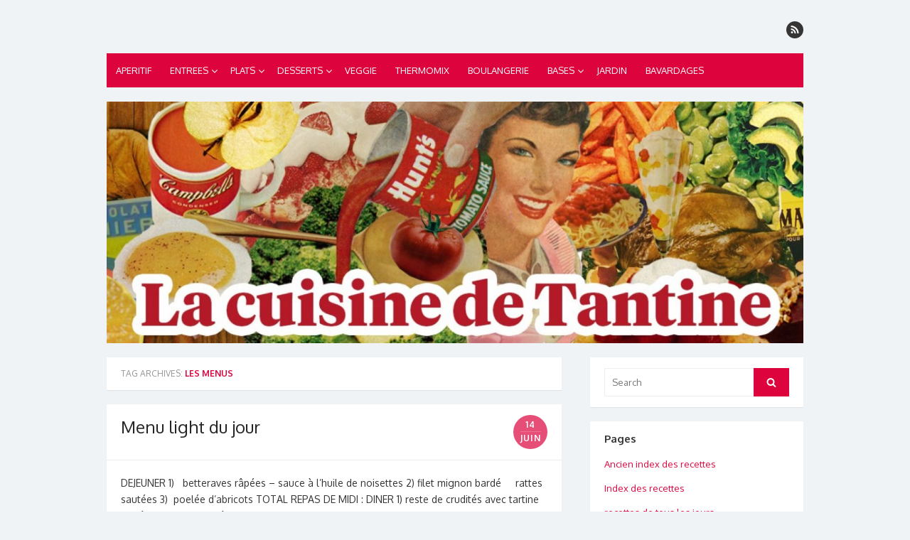

--- FILE ---
content_type: text/html; charset=UTF-8
request_url: http://cuisinedetantine.fr/tag/les-menus/
body_size: 11145
content:
<!DOCTYPE html>
<html lang="fr-FR">
<head>
	<meta charset="UTF-8">
	<meta name="viewport" content="width=device-width, initial-scale=1">
	<link rel="profile" href="http://gmpg.org/xfn/11">
		<title>LES MENUS &#8211; Cuisine de Tantine</title>
<meta name='robots' content='max-image-preview:large' />
<link rel='dns-prefetch' href='//secure.gravatar.com' />
<link rel='dns-prefetch' href='//fonts.googleapis.com' />
<link rel='dns-prefetch' href='//s.w.org' />
<link rel='dns-prefetch' href='//v0.wordpress.com' />
<link rel='dns-prefetch' href='//c0.wp.com' />
<link rel="alternate" type="application/rss+xml" title="Cuisine de Tantine &raquo; Flux" href="http://cuisinedetantine.fr/feed/" />
<link rel="alternate" type="application/rss+xml" title="Cuisine de Tantine &raquo; Flux des commentaires" href="http://cuisinedetantine.fr/comments/feed/" />
<link rel="alternate" type="application/rss+xml" title="Cuisine de Tantine &raquo; Flux de l’étiquette LES MENUS" href="http://cuisinedetantine.fr/tag/les-menus/feed/" />
		<!-- This site uses the Google Analytics by ExactMetrics plugin v8.2.4 - Using Analytics tracking - https://www.exactmetrics.com/ -->
		<!-- Note: ExactMetrics is not currently configured on this site. The site owner needs to authenticate with Google Analytics in the ExactMetrics settings panel. -->
					<!-- No tracking code set -->
				<!-- / Google Analytics by ExactMetrics -->
		<script type="text/javascript">
window._wpemojiSettings = {"baseUrl":"https:\/\/s.w.org\/images\/core\/emoji\/13.1.0\/72x72\/","ext":".png","svgUrl":"https:\/\/s.w.org\/images\/core\/emoji\/13.1.0\/svg\/","svgExt":".svg","source":{"concatemoji":"http:\/\/cuisinedetantine.fr\/wp-includes\/js\/wp-emoji-release.min.js?ver=5.9.12"}};
/*! This file is auto-generated */
!function(e,a,t){var n,r,o,i=a.createElement("canvas"),p=i.getContext&&i.getContext("2d");function s(e,t){var a=String.fromCharCode;p.clearRect(0,0,i.width,i.height),p.fillText(a.apply(this,e),0,0);e=i.toDataURL();return p.clearRect(0,0,i.width,i.height),p.fillText(a.apply(this,t),0,0),e===i.toDataURL()}function c(e){var t=a.createElement("script");t.src=e,t.defer=t.type="text/javascript",a.getElementsByTagName("head")[0].appendChild(t)}for(o=Array("flag","emoji"),t.supports={everything:!0,everythingExceptFlag:!0},r=0;r<o.length;r++)t.supports[o[r]]=function(e){if(!p||!p.fillText)return!1;switch(p.textBaseline="top",p.font="600 32px Arial",e){case"flag":return s([127987,65039,8205,9895,65039],[127987,65039,8203,9895,65039])?!1:!s([55356,56826,55356,56819],[55356,56826,8203,55356,56819])&&!s([55356,57332,56128,56423,56128,56418,56128,56421,56128,56430,56128,56423,56128,56447],[55356,57332,8203,56128,56423,8203,56128,56418,8203,56128,56421,8203,56128,56430,8203,56128,56423,8203,56128,56447]);case"emoji":return!s([10084,65039,8205,55357,56613],[10084,65039,8203,55357,56613])}return!1}(o[r]),t.supports.everything=t.supports.everything&&t.supports[o[r]],"flag"!==o[r]&&(t.supports.everythingExceptFlag=t.supports.everythingExceptFlag&&t.supports[o[r]]);t.supports.everythingExceptFlag=t.supports.everythingExceptFlag&&!t.supports.flag,t.DOMReady=!1,t.readyCallback=function(){t.DOMReady=!0},t.supports.everything||(n=function(){t.readyCallback()},a.addEventListener?(a.addEventListener("DOMContentLoaded",n,!1),e.addEventListener("load",n,!1)):(e.attachEvent("onload",n),a.attachEvent("onreadystatechange",function(){"complete"===a.readyState&&t.readyCallback()})),(n=t.source||{}).concatemoji?c(n.concatemoji):n.wpemoji&&n.twemoji&&(c(n.twemoji),c(n.wpemoji)))}(window,document,window._wpemojiSettings);
</script>
<style type="text/css">
img.wp-smiley,
img.emoji {
	display: inline !important;
	border: none !important;
	box-shadow: none !important;
	height: 1em !important;
	width: 1em !important;
	margin: 0 0.07em !important;
	vertical-align: -0.1em !important;
	background: none !important;
	padding: 0 !important;
}
</style>
	<link rel='stylesheet' id='wp-block-library-css'  href='https://c0.wp.com/c/5.9.12/wp-includes/css/dist/block-library/style.min.css' type='text/css' media='all' />
<style id='wp-block-library-inline-css' type='text/css'>
.has-text-align-justify{text-align:justify;}
</style>
<link rel='stylesheet' id='mediaelement-css'  href='https://c0.wp.com/c/5.9.12/wp-includes/js/mediaelement/mediaelementplayer-legacy.min.css' type='text/css' media='all' />
<link rel='stylesheet' id='wp-mediaelement-css'  href='https://c0.wp.com/c/5.9.12/wp-includes/js/mediaelement/wp-mediaelement.min.css' type='text/css' media='all' />
<style id='global-styles-inline-css' type='text/css'>
body{--wp--preset--color--black: #000000;--wp--preset--color--cyan-bluish-gray: #abb8c3;--wp--preset--color--white: #ffffff;--wp--preset--color--pale-pink: #f78da7;--wp--preset--color--vivid-red: #cf2e2e;--wp--preset--color--luminous-vivid-orange: #ff6900;--wp--preset--color--luminous-vivid-amber: #fcb900;--wp--preset--color--light-green-cyan: #7bdcb5;--wp--preset--color--vivid-green-cyan: #00d084;--wp--preset--color--pale-cyan-blue: #8ed1fc;--wp--preset--color--vivid-cyan-blue: #0693e3;--wp--preset--color--vivid-purple: #9b51e0;--wp--preset--color--dark-gray: #252525;--wp--preset--color--medium-gray: #353535;--wp--preset--color--light-gray: #959595;--wp--preset--color--accent: #dd043e;--wp--preset--gradient--vivid-cyan-blue-to-vivid-purple: linear-gradient(135deg,rgba(6,147,227,1) 0%,rgb(155,81,224) 100%);--wp--preset--gradient--light-green-cyan-to-vivid-green-cyan: linear-gradient(135deg,rgb(122,220,180) 0%,rgb(0,208,130) 100%);--wp--preset--gradient--luminous-vivid-amber-to-luminous-vivid-orange: linear-gradient(135deg,rgba(252,185,0,1) 0%,rgba(255,105,0,1) 100%);--wp--preset--gradient--luminous-vivid-orange-to-vivid-red: linear-gradient(135deg,rgba(255,105,0,1) 0%,rgb(207,46,46) 100%);--wp--preset--gradient--very-light-gray-to-cyan-bluish-gray: linear-gradient(135deg,rgb(238,238,238) 0%,rgb(169,184,195) 100%);--wp--preset--gradient--cool-to-warm-spectrum: linear-gradient(135deg,rgb(74,234,220) 0%,rgb(151,120,209) 20%,rgb(207,42,186) 40%,rgb(238,44,130) 60%,rgb(251,105,98) 80%,rgb(254,248,76) 100%);--wp--preset--gradient--blush-light-purple: linear-gradient(135deg,rgb(255,206,236) 0%,rgb(152,150,240) 100%);--wp--preset--gradient--blush-bordeaux: linear-gradient(135deg,rgb(254,205,165) 0%,rgb(254,45,45) 50%,rgb(107,0,62) 100%);--wp--preset--gradient--luminous-dusk: linear-gradient(135deg,rgb(255,203,112) 0%,rgb(199,81,192) 50%,rgb(65,88,208) 100%);--wp--preset--gradient--pale-ocean: linear-gradient(135deg,rgb(255,245,203) 0%,rgb(182,227,212) 50%,rgb(51,167,181) 100%);--wp--preset--gradient--electric-grass: linear-gradient(135deg,rgb(202,248,128) 0%,rgb(113,206,126) 100%);--wp--preset--gradient--midnight: linear-gradient(135deg,rgb(2,3,129) 0%,rgb(40,116,252) 100%);--wp--preset--duotone--dark-grayscale: url('#wp-duotone-dark-grayscale');--wp--preset--duotone--grayscale: url('#wp-duotone-grayscale');--wp--preset--duotone--purple-yellow: url('#wp-duotone-purple-yellow');--wp--preset--duotone--blue-red: url('#wp-duotone-blue-red');--wp--preset--duotone--midnight: url('#wp-duotone-midnight');--wp--preset--duotone--magenta-yellow: url('#wp-duotone-magenta-yellow');--wp--preset--duotone--purple-green: url('#wp-duotone-purple-green');--wp--preset--duotone--blue-orange: url('#wp-duotone-blue-orange');--wp--preset--font-size--small: 14px;--wp--preset--font-size--medium: 20px;--wp--preset--font-size--large: 24px;--wp--preset--font-size--x-large: 42px;--wp--preset--font-size--normal: 16px;--wp--preset--font-size--huge: 32px;}.has-black-color{color: var(--wp--preset--color--black) !important;}.has-cyan-bluish-gray-color{color: var(--wp--preset--color--cyan-bluish-gray) !important;}.has-white-color{color: var(--wp--preset--color--white) !important;}.has-pale-pink-color{color: var(--wp--preset--color--pale-pink) !important;}.has-vivid-red-color{color: var(--wp--preset--color--vivid-red) !important;}.has-luminous-vivid-orange-color{color: var(--wp--preset--color--luminous-vivid-orange) !important;}.has-luminous-vivid-amber-color{color: var(--wp--preset--color--luminous-vivid-amber) !important;}.has-light-green-cyan-color{color: var(--wp--preset--color--light-green-cyan) !important;}.has-vivid-green-cyan-color{color: var(--wp--preset--color--vivid-green-cyan) !important;}.has-pale-cyan-blue-color{color: var(--wp--preset--color--pale-cyan-blue) !important;}.has-vivid-cyan-blue-color{color: var(--wp--preset--color--vivid-cyan-blue) !important;}.has-vivid-purple-color{color: var(--wp--preset--color--vivid-purple) !important;}.has-black-background-color{background-color: var(--wp--preset--color--black) !important;}.has-cyan-bluish-gray-background-color{background-color: var(--wp--preset--color--cyan-bluish-gray) !important;}.has-white-background-color{background-color: var(--wp--preset--color--white) !important;}.has-pale-pink-background-color{background-color: var(--wp--preset--color--pale-pink) !important;}.has-vivid-red-background-color{background-color: var(--wp--preset--color--vivid-red) !important;}.has-luminous-vivid-orange-background-color{background-color: var(--wp--preset--color--luminous-vivid-orange) !important;}.has-luminous-vivid-amber-background-color{background-color: var(--wp--preset--color--luminous-vivid-amber) !important;}.has-light-green-cyan-background-color{background-color: var(--wp--preset--color--light-green-cyan) !important;}.has-vivid-green-cyan-background-color{background-color: var(--wp--preset--color--vivid-green-cyan) !important;}.has-pale-cyan-blue-background-color{background-color: var(--wp--preset--color--pale-cyan-blue) !important;}.has-vivid-cyan-blue-background-color{background-color: var(--wp--preset--color--vivid-cyan-blue) !important;}.has-vivid-purple-background-color{background-color: var(--wp--preset--color--vivid-purple) !important;}.has-black-border-color{border-color: var(--wp--preset--color--black) !important;}.has-cyan-bluish-gray-border-color{border-color: var(--wp--preset--color--cyan-bluish-gray) !important;}.has-white-border-color{border-color: var(--wp--preset--color--white) !important;}.has-pale-pink-border-color{border-color: var(--wp--preset--color--pale-pink) !important;}.has-vivid-red-border-color{border-color: var(--wp--preset--color--vivid-red) !important;}.has-luminous-vivid-orange-border-color{border-color: var(--wp--preset--color--luminous-vivid-orange) !important;}.has-luminous-vivid-amber-border-color{border-color: var(--wp--preset--color--luminous-vivid-amber) !important;}.has-light-green-cyan-border-color{border-color: var(--wp--preset--color--light-green-cyan) !important;}.has-vivid-green-cyan-border-color{border-color: var(--wp--preset--color--vivid-green-cyan) !important;}.has-pale-cyan-blue-border-color{border-color: var(--wp--preset--color--pale-cyan-blue) !important;}.has-vivid-cyan-blue-border-color{border-color: var(--wp--preset--color--vivid-cyan-blue) !important;}.has-vivid-purple-border-color{border-color: var(--wp--preset--color--vivid-purple) !important;}.has-vivid-cyan-blue-to-vivid-purple-gradient-background{background: var(--wp--preset--gradient--vivid-cyan-blue-to-vivid-purple) !important;}.has-light-green-cyan-to-vivid-green-cyan-gradient-background{background: var(--wp--preset--gradient--light-green-cyan-to-vivid-green-cyan) !important;}.has-luminous-vivid-amber-to-luminous-vivid-orange-gradient-background{background: var(--wp--preset--gradient--luminous-vivid-amber-to-luminous-vivid-orange) !important;}.has-luminous-vivid-orange-to-vivid-red-gradient-background{background: var(--wp--preset--gradient--luminous-vivid-orange-to-vivid-red) !important;}.has-very-light-gray-to-cyan-bluish-gray-gradient-background{background: var(--wp--preset--gradient--very-light-gray-to-cyan-bluish-gray) !important;}.has-cool-to-warm-spectrum-gradient-background{background: var(--wp--preset--gradient--cool-to-warm-spectrum) !important;}.has-blush-light-purple-gradient-background{background: var(--wp--preset--gradient--blush-light-purple) !important;}.has-blush-bordeaux-gradient-background{background: var(--wp--preset--gradient--blush-bordeaux) !important;}.has-luminous-dusk-gradient-background{background: var(--wp--preset--gradient--luminous-dusk) !important;}.has-pale-ocean-gradient-background{background: var(--wp--preset--gradient--pale-ocean) !important;}.has-electric-grass-gradient-background{background: var(--wp--preset--gradient--electric-grass) !important;}.has-midnight-gradient-background{background: var(--wp--preset--gradient--midnight) !important;}.has-small-font-size{font-size: var(--wp--preset--font-size--small) !important;}.has-medium-font-size{font-size: var(--wp--preset--font-size--medium) !important;}.has-large-font-size{font-size: var(--wp--preset--font-size--large) !important;}.has-x-large-font-size{font-size: var(--wp--preset--font-size--x-large) !important;}
</style>
<link rel='stylesheet' id='juiz_sps_styles-css'  href='http://cuisinedetantine.fr/wp-content/plugins/juiz-social-post-sharer/skins/4/style.min.css?ver=2.3.3' type='text/css' media='all' />
<link rel='stylesheet' id='juiz_sps_modal_styles-css'  href='http://cuisinedetantine.fr/wp-content/plugins/juiz-social-post-sharer/assets/css/juiz-social-post-sharer-modal.min.css?ver=2.3.3' type='text/css' media="print" onload="this.onload=null;this.media='all'" /><noscript><link rel="stylesheet" media="all" href="http://cuisinedetantine.fr/wp-content/plugins/juiz-social-post-sharer/assets/css/juiz-social-post-sharer-modal.min.css?ver=2.3.3"></noscript>
<link rel='stylesheet' id='toc-screen-css'  href='http://cuisinedetantine.fr/wp-content/plugins/table-of-contents-plus/screen.min.css?ver=2106' type='text/css' media='all' />
<link rel='stylesheet' id='thebox-fonts-css'  href='https://fonts.googleapis.com/css?family=Source+Sans+Pro%3A400%2C700%2C400italic%2C700italic%7COxygen%3A400%2C700%2C300&#038;subset=latin%2Clatin-ext&#038;display=fallback' type='text/css' media='all' />
<link rel='stylesheet' id='thebox-icons-css'  href='http://cuisinedetantine.fr/wp-content/themes/the-box/fonts/fa-icons.min.css?ver=1.7' type='text/css' media='all' />
<link rel='stylesheet' id='thebox-style-css'  href='http://cuisinedetantine.fr/wp-content/themes/the-box/style.css?ver=1.5.1' type='text/css' media='all' />
<style id='thebox-style-inline-css' type='text/css'>

		.main-navigation,
		button,
		input[type='button'],
		input[type='reset'],
		input[type='submit'],
		.pagination .nav-links .current,
		.pagination .nav-links .current:hover,
		.pagination .nav-links a:hover {
		background-color: #dd043e;
		}
		button:hover,
		input[type='button']:hover,
		input[type='reset']:hover,
		input[type='submit']:hover {
		background-color: rgba(221,4,62, 0.9);
		}
		.entry-time {
		background-color: rgba(221,4,62, 0.7);
		}
		.site-header .main-navigation ul ul a:hover,
		.site-header .main-navigation ul ul a:focus,
		.site-header .site-title a:hover,
		.page-title a:hover,
		.entry-title a:hover,
		.entry-meta a:hover,
		.entry-content a,
		.entry-summary a,
		.entry-footer a,
		.entry-footer .icon-font,
		.author-bio a,
		.comments-area a,
		.page-title span,
		.edit-link a,
		.more-link,
		.post-navigation a,
		#secondary a,
		#secondary .widget_recent_comments a.url {
		color: #dd043e;
		}
		.edit-link a {
		border-color: #dd043e;
		}
</style>
<link rel='stylesheet' id='jetpack_css-css'  href='https://c0.wp.com/p/jetpack/10.9.3/css/jetpack.css' type='text/css' media='all' />
<script type='text/javascript' src='https://c0.wp.com/c/5.9.12/wp-includes/js/jquery/jquery.min.js' id='jquery-core-js'></script>
<script type='text/javascript' src='https://c0.wp.com/c/5.9.12/wp-includes/js/jquery/jquery-migrate.min.js' id='jquery-migrate-js'></script>
<!--[if lt IE 9]>
<script type='text/javascript' src='http://cuisinedetantine.fr/wp-content/themes/the-box/js/html5.min.js?ver=3.7.3' id='html5-js'></script>
<![endif]-->
<link rel="https://api.w.org/" href="http://cuisinedetantine.fr/wp-json/" /><link rel="alternate" type="application/json" href="http://cuisinedetantine.fr/wp-json/wp/v2/tags/324" /><link rel="EditURI" type="application/rsd+xml" title="RSD" href="http://cuisinedetantine.fr/xmlrpc.php?rsd" />
<link rel="wlwmanifest" type="application/wlwmanifest+xml" href="http://cuisinedetantine.fr/wp-includes/wlwmanifest.xml" /> 
<meta name="generator" content="WordPress 5.9.12" />
<style data-context="foundation-flickity-css">/*! Flickity v2.0.2
http://flickity.metafizzy.co
---------------------------------------------- */.flickity-enabled{position:relative}.flickity-enabled:focus{outline:0}.flickity-viewport{overflow:hidden;position:relative;height:100%}.flickity-slider{position:absolute;width:100%;height:100%}.flickity-enabled.is-draggable{-webkit-tap-highlight-color:transparent;tap-highlight-color:transparent;-webkit-user-select:none;-moz-user-select:none;-ms-user-select:none;user-select:none}.flickity-enabled.is-draggable .flickity-viewport{cursor:move;cursor:-webkit-grab;cursor:grab}.flickity-enabled.is-draggable .flickity-viewport.is-pointer-down{cursor:-webkit-grabbing;cursor:grabbing}.flickity-prev-next-button{position:absolute;top:50%;width:44px;height:44px;border:none;border-radius:50%;background:#fff;background:hsla(0,0%,100%,.75);cursor:pointer;-webkit-transform:translateY(-50%);transform:translateY(-50%)}.flickity-prev-next-button:hover{background:#fff}.flickity-prev-next-button:focus{outline:0;box-shadow:0 0 0 5px #09f}.flickity-prev-next-button:active{opacity:.6}.flickity-prev-next-button.previous{left:10px}.flickity-prev-next-button.next{right:10px}.flickity-rtl .flickity-prev-next-button.previous{left:auto;right:10px}.flickity-rtl .flickity-prev-next-button.next{right:auto;left:10px}.flickity-prev-next-button:disabled{opacity:.3;cursor:auto}.flickity-prev-next-button svg{position:absolute;left:20%;top:20%;width:60%;height:60%}.flickity-prev-next-button .arrow{fill:#333}.flickity-page-dots{position:absolute;width:100%;bottom:-25px;padding:0;margin:0;list-style:none;text-align:center;line-height:1}.flickity-rtl .flickity-page-dots{direction:rtl}.flickity-page-dots .dot{display:inline-block;width:10px;height:10px;margin:0 8px;background:#333;border-radius:50%;opacity:.25;cursor:pointer}.flickity-page-dots .dot.is-selected{opacity:1}</style><style data-context="foundation-slideout-css">.slideout-menu{position:fixed;left:0;top:0;bottom:0;right:auto;z-index:0;width:256px;overflow-y:auto;-webkit-overflow-scrolling:touch;display:none}.slideout-menu.pushit-right{left:auto;right:0}.slideout-panel{position:relative;z-index:1;will-change:transform}.slideout-open,.slideout-open .slideout-panel,.slideout-open body{overflow:hidden}.slideout-open .slideout-menu{display:block}.pushit{display:none}</style><style type='text/css'>img#wpstats{display:none}</style>
	<style type="text/css">.recentcomments a{display:inline !important;padding:0 !important;margin:0 !important;}</style>	<style type="text/css" id="thebox-header-css">
			.site-header .site-title,
		.site-header .site-description {
			position: absolute;
			clip: rect(1px 1px 1px 1px); /* IE7 */
			clip: rect(1px, 1px, 1px, 1px);
		}
		</style>
	
<!-- Jetpack Open Graph Tags -->
<meta property="og:type" content="website" />
<meta property="og:title" content="LES MENUS &#8211; Cuisine de Tantine" />
<meta property="og:url" content="http://cuisinedetantine.fr/tag/les-menus/" />
<meta property="og:site_name" content="Cuisine de Tantine" />
<meta property="og:image" content="https://s0.wp.com/i/blank.jpg" />
<meta property="og:image:alt" content="" />
<meta property="og:locale" content="fr_FR" />

<!-- End Jetpack Open Graph Tags -->
<style>.ios7.web-app-mode.has-fixed header{ background-color: rgba(221,4,62,.88);}</style></head>

<body class="archive tag tag-les-menus tag-324 content-sidebar">

<svg xmlns="http://www.w3.org/2000/svg" viewBox="0 0 0 0" width="0" height="0" focusable="false" role="none" style="visibility: hidden; position: absolute; left: -9999px; overflow: hidden;" ><defs><filter id="wp-duotone-dark-grayscale"><feColorMatrix color-interpolation-filters="sRGB" type="matrix" values=" .299 .587 .114 0 0 .299 .587 .114 0 0 .299 .587 .114 0 0 .299 .587 .114 0 0 " /><feComponentTransfer color-interpolation-filters="sRGB" ><feFuncR type="table" tableValues="0 0.49803921568627" /><feFuncG type="table" tableValues="0 0.49803921568627" /><feFuncB type="table" tableValues="0 0.49803921568627" /><feFuncA type="table" tableValues="1 1" /></feComponentTransfer><feComposite in2="SourceGraphic" operator="in" /></filter></defs></svg><svg xmlns="http://www.w3.org/2000/svg" viewBox="0 0 0 0" width="0" height="0" focusable="false" role="none" style="visibility: hidden; position: absolute; left: -9999px; overflow: hidden;" ><defs><filter id="wp-duotone-grayscale"><feColorMatrix color-interpolation-filters="sRGB" type="matrix" values=" .299 .587 .114 0 0 .299 .587 .114 0 0 .299 .587 .114 0 0 .299 .587 .114 0 0 " /><feComponentTransfer color-interpolation-filters="sRGB" ><feFuncR type="table" tableValues="0 1" /><feFuncG type="table" tableValues="0 1" /><feFuncB type="table" tableValues="0 1" /><feFuncA type="table" tableValues="1 1" /></feComponentTransfer><feComposite in2="SourceGraphic" operator="in" /></filter></defs></svg><svg xmlns="http://www.w3.org/2000/svg" viewBox="0 0 0 0" width="0" height="0" focusable="false" role="none" style="visibility: hidden; position: absolute; left: -9999px; overflow: hidden;" ><defs><filter id="wp-duotone-purple-yellow"><feColorMatrix color-interpolation-filters="sRGB" type="matrix" values=" .299 .587 .114 0 0 .299 .587 .114 0 0 .299 .587 .114 0 0 .299 .587 .114 0 0 " /><feComponentTransfer color-interpolation-filters="sRGB" ><feFuncR type="table" tableValues="0.54901960784314 0.98823529411765" /><feFuncG type="table" tableValues="0 1" /><feFuncB type="table" tableValues="0.71764705882353 0.25490196078431" /><feFuncA type="table" tableValues="1 1" /></feComponentTransfer><feComposite in2="SourceGraphic" operator="in" /></filter></defs></svg><svg xmlns="http://www.w3.org/2000/svg" viewBox="0 0 0 0" width="0" height="0" focusable="false" role="none" style="visibility: hidden; position: absolute; left: -9999px; overflow: hidden;" ><defs><filter id="wp-duotone-blue-red"><feColorMatrix color-interpolation-filters="sRGB" type="matrix" values=" .299 .587 .114 0 0 .299 .587 .114 0 0 .299 .587 .114 0 0 .299 .587 .114 0 0 " /><feComponentTransfer color-interpolation-filters="sRGB" ><feFuncR type="table" tableValues="0 1" /><feFuncG type="table" tableValues="0 0.27843137254902" /><feFuncB type="table" tableValues="0.5921568627451 0.27843137254902" /><feFuncA type="table" tableValues="1 1" /></feComponentTransfer><feComposite in2="SourceGraphic" operator="in" /></filter></defs></svg><svg xmlns="http://www.w3.org/2000/svg" viewBox="0 0 0 0" width="0" height="0" focusable="false" role="none" style="visibility: hidden; position: absolute; left: -9999px; overflow: hidden;" ><defs><filter id="wp-duotone-midnight"><feColorMatrix color-interpolation-filters="sRGB" type="matrix" values=" .299 .587 .114 0 0 .299 .587 .114 0 0 .299 .587 .114 0 0 .299 .587 .114 0 0 " /><feComponentTransfer color-interpolation-filters="sRGB" ><feFuncR type="table" tableValues="0 0" /><feFuncG type="table" tableValues="0 0.64705882352941" /><feFuncB type="table" tableValues="0 1" /><feFuncA type="table" tableValues="1 1" /></feComponentTransfer><feComposite in2="SourceGraphic" operator="in" /></filter></defs></svg><svg xmlns="http://www.w3.org/2000/svg" viewBox="0 0 0 0" width="0" height="0" focusable="false" role="none" style="visibility: hidden; position: absolute; left: -9999px; overflow: hidden;" ><defs><filter id="wp-duotone-magenta-yellow"><feColorMatrix color-interpolation-filters="sRGB" type="matrix" values=" .299 .587 .114 0 0 .299 .587 .114 0 0 .299 .587 .114 0 0 .299 .587 .114 0 0 " /><feComponentTransfer color-interpolation-filters="sRGB" ><feFuncR type="table" tableValues="0.78039215686275 1" /><feFuncG type="table" tableValues="0 0.94901960784314" /><feFuncB type="table" tableValues="0.35294117647059 0.47058823529412" /><feFuncA type="table" tableValues="1 1" /></feComponentTransfer><feComposite in2="SourceGraphic" operator="in" /></filter></defs></svg><svg xmlns="http://www.w3.org/2000/svg" viewBox="0 0 0 0" width="0" height="0" focusable="false" role="none" style="visibility: hidden; position: absolute; left: -9999px; overflow: hidden;" ><defs><filter id="wp-duotone-purple-green"><feColorMatrix color-interpolation-filters="sRGB" type="matrix" values=" .299 .587 .114 0 0 .299 .587 .114 0 0 .299 .587 .114 0 0 .299 .587 .114 0 0 " /><feComponentTransfer color-interpolation-filters="sRGB" ><feFuncR type="table" tableValues="0.65098039215686 0.40392156862745" /><feFuncG type="table" tableValues="0 1" /><feFuncB type="table" tableValues="0.44705882352941 0.4" /><feFuncA type="table" tableValues="1 1" /></feComponentTransfer><feComposite in2="SourceGraphic" operator="in" /></filter></defs></svg><svg xmlns="http://www.w3.org/2000/svg" viewBox="0 0 0 0" width="0" height="0" focusable="false" role="none" style="visibility: hidden; position: absolute; left: -9999px; overflow: hidden;" ><defs><filter id="wp-duotone-blue-orange"><feColorMatrix color-interpolation-filters="sRGB" type="matrix" values=" .299 .587 .114 0 0 .299 .587 .114 0 0 .299 .587 .114 0 0 .299 .587 .114 0 0 " /><feComponentTransfer color-interpolation-filters="sRGB" ><feFuncR type="table" tableValues="0.098039215686275 1" /><feFuncG type="table" tableValues="0 0.66274509803922" /><feFuncB type="table" tableValues="0.84705882352941 0.41960784313725" /><feFuncA type="table" tableValues="1 1" /></feComponentTransfer><feComposite in2="SourceGraphic" operator="in" /></filter></defs></svg>
<div id="page">

	<a class="skip-link screen-reader-text" href="#main">Skip to content</a>
	<header id="masthead" class="site-header clearfix">

		<div class="site-brand clearfix">
			<div class="row">
				<div class="col-6">
											<p class="site-title"><a href="http://cuisinedetantine.fr/" rel="home">Cuisine de Tantine</a></p>
									</div>
				<div class="col-6">
					<nav id="social-navigation" class="social-navigation">
						<ul class="social-links">
	
	
	
	
	
	
	
	
	
	
	
	
	
			<li><a href="http://cuisinedetantine.fr/feed/" class="rss" title="rss" target="_blank"><span class="icon-rss"></span></a></li>
	
	</ul>					</nav>
				</div>
			</div>
		</div><!-- .site-brand -->

		<nav id="site-navigation" class="main-navigation" role="navigation">
			<button class="menu-toggle">
				<span class="screen-reader-text">open menu</span>
				<span class="button-toggle"></span>
			</button>
			<div class="menu-navigation-principale-container"><ul id="menu-navigation-principale" class="nav-menu"><li id="menu-item-5615" class="menu-item menu-item-type-taxonomy menu-item-object-category menu-item-5615"><a href="http://cuisinedetantine.fr/category/aperitif/">APERITIF</a></li>
<li id="menu-item-5620" class="menu-item menu-item-type-taxonomy menu-item-object-category menu-item-has-children menu-item-5620"><a href="http://cuisinedetantine.fr/category/entrees/">ENTREES</a>
<ul class="sub-menu">
	<li id="menu-item-5631" class="menu-item menu-item-type-taxonomy menu-item-object-category menu-item-5631"><a href="http://cuisinedetantine.fr/category/entrees/entreeschaudes/">ENTREES CHAUDES</a></li>
	<li id="menu-item-5632" class="menu-item menu-item-type-taxonomy menu-item-object-category menu-item-5632"><a href="http://cuisinedetantine.fr/category/entrees/entreesfroides/">ENTREES FROIDES</a></li>
	<li id="menu-item-5633" class="menu-item menu-item-type-taxonomy menu-item-object-category menu-item-5633"><a href="http://cuisinedetantine.fr/category/entrees/soupes/">SOUPES</a></li>
	<li id="menu-item-5634" class="menu-item menu-item-type-taxonomy menu-item-object-category menu-item-5634"><a href="http://cuisinedetantine.fr/category/entrees/tartessalees/">TARTES SALEES</a></li>
	<li id="menu-item-5630" class="menu-item menu-item-type-taxonomy menu-item-object-category menu-item-5630"><a href="http://cuisinedetantine.fr/category/entrees/cakespetitsfours/">CAKES ET PETITS FOURS</a></li>
</ul>
</li>
<li id="menu-item-5621" class="menu-item menu-item-type-taxonomy menu-item-object-category menu-item-has-children menu-item-5621"><a href="http://cuisinedetantine.fr/category/plats/">PLATS</a>
<ul class="sub-menu">
	<li id="menu-item-5641" class="menu-item menu-item-type-taxonomy menu-item-object-category menu-item-5641"><a href="http://cuisinedetantine.fr/category/plats/viandes/">VIANDES</a></li>
	<li id="menu-item-5640" class="menu-item menu-item-type-taxonomy menu-item-object-category menu-item-5640"><a href="http://cuisinedetantine.fr/category/plats/poissons/">PRODUITS DE LA MER</a></li>
	<li id="menu-item-5642" class="menu-item menu-item-type-taxonomy menu-item-object-category menu-item-5642"><a href="http://cuisinedetantine.fr/category/plats/complets/">PLATS COMPLETS</a></li>
</ul>
</li>
<li id="menu-item-5618" class="menu-item menu-item-type-taxonomy menu-item-object-category menu-item-has-children menu-item-5618"><a href="http://cuisinedetantine.fr/category/desserts/">DESSERTS</a>
<ul class="sub-menu">
	<li id="menu-item-5638" class="menu-item menu-item-type-taxonomy menu-item-object-category menu-item-5638"><a href="http://cuisinedetantine.fr/category/desserts/gateaux/">GATEAUX</a></li>
	<li id="menu-item-5639" class="menu-item menu-item-type-taxonomy menu-item-object-category menu-item-5639"><a href="http://cuisinedetantine.fr/category/desserts/tartessucrees/">TARTES SUCREES</a></li>
	<li id="menu-item-5637" class="menu-item menu-item-type-taxonomy menu-item-object-category menu-item-5637"><a href="http://cuisinedetantine.fr/category/desserts/cakessucres/">CAKES ET MUFFINS</a></li>
	<li id="menu-item-5619" class="menu-item menu-item-type-taxonomy menu-item-object-category menu-item-5619"><a href="http://cuisinedetantine.fr/category/desserts/entremets/">ENTREMETS</a></li>
</ul>
</li>
<li id="menu-item-5625" class="menu-item menu-item-type-taxonomy menu-item-object-category menu-item-5625"><a href="http://cuisinedetantine.fr/category/veggie/">VEGGIE</a></li>
<li id="menu-item-5624" class="menu-item menu-item-type-taxonomy menu-item-object-category menu-item-5624"><a href="http://cuisinedetantine.fr/category/thermomix/">THERMOMIX</a></li>
<li id="menu-item-5636" class="menu-item menu-item-type-taxonomy menu-item-object-category menu-item-5636"><a href="http://cuisinedetantine.fr/category/boulangerie/">BOULANGERIE</a></li>
<li id="menu-item-5616" class="menu-item menu-item-type-taxonomy menu-item-object-category menu-item-has-children menu-item-5616"><a href="http://cuisinedetantine.fr/category/bases/">BASES</a>
<ul class="sub-menu">
	<li id="menu-item-5628" class="menu-item menu-item-type-taxonomy menu-item-object-category menu-item-5628"><a href="http://cuisinedetantine.fr/category/bases/pates/">PATES</a></li>
	<li id="menu-item-5629" class="menu-item menu-item-type-taxonomy menu-item-object-category menu-item-5629"><a href="http://cuisinedetantine.fr/category/bases/sauces-bases/">SAUCES</a></li>
	<li id="menu-item-5626" class="menu-item menu-item-type-taxonomy menu-item-object-category menu-item-5626"><a href="http://cuisinedetantine.fr/category/bases/cuissons/">CUISSONS</a></li>
</ul>
</li>
<li id="menu-item-5596" class="menu-item menu-item-type-taxonomy menu-item-object-category menu-item-5596"><a href="http://cuisinedetantine.fr/category/jardin/">JARDIN</a></li>
<li id="menu-item-5617" class="menu-item menu-item-type-taxonomy menu-item-object-category menu-item-5617"><a href="http://cuisinedetantine.fr/category/bavardages/">BAVARDAGES</a></li>
</ul></div>		</nav><!-- .main-navigation -->

						<a class="header-image" href="http://cuisinedetantine.fr/" title="Cuisine de Tantine" rel="home">
					<img src="http://cuisinedetantine.fr/wp-content/uploads/2015/02/cropped-cropped-blog_mum_header1.jpg" width="1440" height="499" alt="" />
				</a>
		
	</header><!-- .site-header -->

	<div id="main" class="site-main clearfix">

	<div id="primary" class="content-area">
		<div id="content" class="site-content" role="main">

							
			<header class="page-header">
			
				<h1 class="page-title">
					Tag Archives: <span>LES MENUS</span>				</h1>
							</header><!-- .page-header -->
			
			<div class="posts-loop clearfix">
				<div class="row">
					
																<div class="col-12">
							

<article id="post-3493" class="post-3493 post type-post status-publish format-standard hentry category-menus tag-les-menus">
	
	<header class="entry-header">
				
		<h2 class="entry-title"><a href="http://cuisinedetantine.fr/2008/06/menu-light-du-jour/" rel="bookmark">Menu light du jour</a></h2>		
		<div class="entry-time">
			<span class="entry-time-day">14</span>
			<span class="entry-time-month">Juin</span>
			<span class="entry-format-icon"></span>
		</div>
	</header><!-- .entry-header -->

			
		<div class="entry-summary">
						<p>DEJEUNER 1) &nbsp; betteraves r&acirc;p&eacute;es &#8211; sauce &agrave; l&rsquo;huile de noisettes 2) filet mignon bard&eacute; &nbsp; &nbsp; rattes saut&eacute;es 3)&nbsp; poel&eacute;e d&rsquo;abricots TOTAL REPAS DE MIDI : DINER 1) reste de crudit&eacute;s avec tartine grill&eacute;e 2) jambon grill&eacute; &#8211; champignons &#8230; <a class="more-link" href="http://cuisinedetantine.fr/2008/06/menu-light-du-jour/">Read More &raquo;</a></p>
		</div> <!-- .entry-summary -->
		
	
	<footer class="entry-footer">
		<p>
											<span class="cat-links">
					<span class="icon-font icon-category-alt"></span>
					<a href="http://cuisinedetantine.fr/category/menus/" rel="category tag">MENUS</a>				</span>
				<span class="sep"></span>
					
								<span class="tags-links">
					<span class="icon-font icon-tag-alt"></span>
					<a href="http://cuisinedetantine.fr/tag/les-menus/" rel="tag">LES MENUS</a>				</span>
				<span class="sep"></span>
								
				
							<span class="comments-link">
					<a href="http://cuisinedetantine.fr/2008/06/menu-light-du-jour/#comments"><span class="icon-font icon-comments-alt"></span> 3 Comments</a>				</span>
				<span class="sep"></span>
				
					</p>
	</footer><!-- .entry-footer -->
	
</article><!-- #post-3493 -->
						</div>
											<div class="col-12">
							

<article id="post-3514" class="post-3514 post type-post status-publish format-standard hentry category-menus tag-les-menus">
	
	<header class="entry-header">
				
		<h2 class="entry-title"><a href="http://cuisinedetantine.fr/2008/06/menu-light-du-jour-2/" rel="bookmark">Menu light du jour</a></h2>		
		<div class="entry-time">
			<span class="entry-time-day">11</span>
			<span class="entry-time-month">Juin</span>
			<span class="entry-format-icon"></span>
		</div>
	</header><!-- .entry-header -->

			
		<div class="entry-summary">
						<p>DEJEUNER 1) salade grecque : par personne : 30 g de f&eacute;ta 75 &nbsp; &nbsp;&nbsp; &nbsp;&nbsp; &nbsp;&nbsp; &nbsp;&nbsp; &nbsp;&nbsp; &nbsp;&nbsp; &nbsp;&nbsp; &nbsp; 1 tomate 30 &nbsp; &nbsp;&nbsp; &nbsp;&nbsp; &nbsp;&nbsp; &nbsp;&nbsp; &nbsp;&nbsp; &nbsp;&nbsp; &nbsp;&nbsp; &nbsp;&nbsp; 50 g de concombre &nbsp; &nbsp;&nbsp; &#8230; <a class="more-link" href="http://cuisinedetantine.fr/2008/06/menu-light-du-jour-2/">Read More &raquo;</a></p>
		</div> <!-- .entry-summary -->
		
	
	<footer class="entry-footer">
		<p>
											<span class="cat-links">
					<span class="icon-font icon-category-alt"></span>
					<a href="http://cuisinedetantine.fr/category/menus/" rel="category tag">MENUS</a>				</span>
				<span class="sep"></span>
					
								<span class="tags-links">
					<span class="icon-font icon-tag-alt"></span>
					<a href="http://cuisinedetantine.fr/tag/les-menus/" rel="tag">LES MENUS</a>				</span>
				<span class="sep"></span>
								
				
							<span class="comments-link">
					<a href="http://cuisinedetantine.fr/2008/06/menu-light-du-jour-2/#comments"><span class="icon-font icon-comment"></span> 1 Comment</a>				</span>
				<span class="sep"></span>
				
					</p>
	</footer><!-- .entry-footer -->
	
</article><!-- #post-3514 -->
						</div>
											<div class="col-12">
							

<article id="post-3546" class="post-3546 post type-post status-publish format-standard hentry category-menus tag-les-menus">
	
	<header class="entry-header">
				
		<h2 class="entry-title"><a href="http://cuisinedetantine.fr/2008/06/menu-light-du-jour-3/" rel="bookmark">Menu light du jour</a></h2>		
		<div class="entry-time">
			<span class="entry-time-day">1</span>
			<span class="entry-time-month">Juin</span>
			<span class="entry-format-icon"></span>
		</div>
	</header><!-- .entry-header -->

			
		<div class="entry-summary">
						<p>DEJEUNER 1) asperges 2) tajine d&rsquo;agneau aux amandes et pruneaux &nbsp; &nbsp; semoule 3) cheescake &nbsp; &nbsp; TOTAL REPAS DE MIDI :&nbsp; DINER 1) poireaux vinaigrette 2)&nbsp; 100 g de gnocchis 3)&nbsp; pomme &nbsp; &nbsp;&nbsp; TOTAL REPAS DU SOIR :&nbsp; &#8230; <a class="more-link" href="http://cuisinedetantine.fr/2008/06/menu-light-du-jour-3/">Read More &raquo;</a></p>
		</div> <!-- .entry-summary -->
		
	
	<footer class="entry-footer">
		<p>
											<span class="cat-links">
					<span class="icon-font icon-category-alt"></span>
					<a href="http://cuisinedetantine.fr/category/menus/" rel="category tag">MENUS</a>				</span>
				<span class="sep"></span>
					
								<span class="tags-links">
					<span class="icon-font icon-tag-alt"></span>
					<a href="http://cuisinedetantine.fr/tag/les-menus/" rel="tag">LES MENUS</a>				</span>
				<span class="sep"></span>
								
				
							<span class="comments-link">
					<a href="http://cuisinedetantine.fr/2008/06/menu-light-du-jour-3/#respond"><span class="icon-font icon-comment-alt"></span> Leave a comment</a>				</span>
				<span class="sep"></span>
				
					</p>
	</footer><!-- .entry-footer -->
	
</article><!-- #post-3546 -->
						</div>
											<div class="col-12">
							

<article id="post-3573" class="post-3573 post type-post status-publish format-standard hentry category-menus tag-les-menus">
	
	<header class="entry-header">
				
		<h2 class="entry-title"><a href="http://cuisinedetantine.fr/2008/05/menu-light-du-jour-4/" rel="bookmark">Menu light du jour</a></h2>		
		<div class="entry-time">
			<span class="entry-time-day">31</span>
			<span class="entry-time-month">Mai</span>
			<span class="entry-format-icon"></span>
		</div>
	</header><!-- .entry-header -->

			
		<div class="entry-summary">
						<p>DEJEUNER 1) poireaux vinaigrette 2) filet de sole au court bouillon &nbsp; &nbsp; riste d&rsquo;aubergines 3) fraises du jardin &nbsp; &nbsp; 1 digestive biscuit TOTAL REPAS DE MIDI :&nbsp; 500 DINER 1) velout&eacute; de chou fleur au lard croustillant 2) &#8230; <a class="more-link" href="http://cuisinedetantine.fr/2008/05/menu-light-du-jour-4/">Read More &raquo;</a></p>
		</div> <!-- .entry-summary -->
		
	
	<footer class="entry-footer">
		<p>
											<span class="cat-links">
					<span class="icon-font icon-category-alt"></span>
					<a href="http://cuisinedetantine.fr/category/menus/" rel="category tag">MENUS</a>				</span>
				<span class="sep"></span>
					
								<span class="tags-links">
					<span class="icon-font icon-tag-alt"></span>
					<a href="http://cuisinedetantine.fr/tag/les-menus/" rel="tag">LES MENUS</a>				</span>
				<span class="sep"></span>
								
				
							<span class="comments-link">
					<a href="http://cuisinedetantine.fr/2008/05/menu-light-du-jour-4/#respond"><span class="icon-font icon-comment-alt"></span> Leave a comment</a>				</span>
				<span class="sep"></span>
				
					</p>
	</footer><!-- .entry-footer -->
	
</article><!-- #post-3573 -->
						</div>
											<div class="col-12">
							

<article id="post-3637" class="post-3637 post type-post status-publish format-standard hentry category-menus tag-les-menus">
	
	<header class="entry-header">
				
		<h2 class="entry-title"><a href="http://cuisinedetantine.fr/2008/05/menu-light-du-jour-5/" rel="bookmark">Menu light du jour</a></h2>		
		<div class="entry-time">
			<span class="entry-time-day">8</span>
			<span class="entry-time-month">Mai</span>
			<span class="entry-format-icon"></span>
		</div>
	</header><!-- .entry-header -->

			
		<div class="entry-summary">
						<p>DEJEUNER 1) salade de chou rouge 2) lotte bard&eacute;e aux &eacute;chalottes confites 3) li&eacute;geois chocolat plume TOTAL REPAS DE MIDI : DINER 1) tortellinis aux courgettes 2) yaourt maison 3) fruit TOTAL REPAS DU SOIR :</p>
		</div> <!-- .entry-summary -->
		
	
	<footer class="entry-footer">
		<p>
											<span class="cat-links">
					<span class="icon-font icon-category-alt"></span>
					<a href="http://cuisinedetantine.fr/category/menus/" rel="category tag">MENUS</a>				</span>
				<span class="sep"></span>
					
								<span class="tags-links">
					<span class="icon-font icon-tag-alt"></span>
					<a href="http://cuisinedetantine.fr/tag/les-menus/" rel="tag">LES MENUS</a>				</span>
				<span class="sep"></span>
								
				
							<span class="comments-link">
					<a href="http://cuisinedetantine.fr/2008/05/menu-light-du-jour-5/#comments"><span class="icon-font icon-comment"></span> 1 Comment</a>				</span>
				<span class="sep"></span>
				
					</p>
	</footer><!-- .entry-footer -->
	
</article><!-- #post-3637 -->
						</div>
											<div class="col-12">
							

<article id="post-3662" class="post-3662 post type-post status-publish format-standard hentry category-menus tag-les-menus">
	
	<header class="entry-header">
				
		<h2 class="entry-title"><a href="http://cuisinedetantine.fr/2008/05/menu-light-du-jour-6/" rel="bookmark">Menu light du jour</a></h2>		
		<div class="entry-time">
			<span class="entry-time-day">4</span>
			<span class="entry-time-month">Mai</span>
			<span class="entry-format-icon"></span>
		</div>
	</header><!-- .entry-header -->

			
		<div class="entry-summary">
						<p>DEJEUNER 1) betterave r&acirc;p&eacute;es &nbsp; &nbsp; vinaigrette : 1 c. &agrave; soupe de vinaigre de cidre et 1 d&rsquo;huile de noisettes 2) escalope de dinde marin&eacute;e &nbsp; &nbsp;&nbsp; haricots verts 3) muffin au fruit de la passion : recette mercredi &#8230; <a class="more-link" href="http://cuisinedetantine.fr/2008/05/menu-light-du-jour-6/">Read More &raquo;</a></p>
		</div> <!-- .entry-summary -->
		
	
	<footer class="entry-footer">
		<p>
											<span class="cat-links">
					<span class="icon-font icon-category-alt"></span>
					<a href="http://cuisinedetantine.fr/category/menus/" rel="category tag">MENUS</a>				</span>
				<span class="sep"></span>
					
								<span class="tags-links">
					<span class="icon-font icon-tag-alt"></span>
					<a href="http://cuisinedetantine.fr/tag/les-menus/" rel="tag">LES MENUS</a>				</span>
				<span class="sep"></span>
								
				
							<span class="comments-link">
					<a href="http://cuisinedetantine.fr/2008/05/menu-light-du-jour-6/#comments"><span class="icon-font icon-comments-alt"></span> 7 Comments</a>				</span>
				<span class="sep"></span>
				
					</p>
	</footer><!-- .entry-footer -->
	
</article><!-- #post-3662 -->
						</div>
											<div class="col-12">
							

<article id="post-3697" class="post-3697 post type-post status-publish format-standard hentry category-menus tag-les-menus">
	
	<header class="entry-header">
				
		<h2 class="entry-title"><a href="http://cuisinedetantine.fr/2008/05/menu-light-du-jour-8/" rel="bookmark">Menu light du jour</a></h2>		
		<div class="entry-time">
			<span class="entry-time-day">1</span>
			<span class="entry-time-month">Mai</span>
			<span class="entry-format-icon"></span>
		</div>
	</header><!-- .entry-header -->

			
		<div class="entry-summary">
						<p>DEJEUNER 1) radis &nbsp; &nbsp;10 g de beurre all&eacute;g&eacute; 2) gratin d&rsquo;artichaut au bacon 3) verrine amande abricot TOTAL REPAS DE MIDI :&nbsp; 640 DINER 1) 2) 3) &nbsp; &nbsp;&nbsp; TOTAL REPAS DU SOIR :</p>
		</div> <!-- .entry-summary -->
		
	
	<footer class="entry-footer">
		<p>
											<span class="cat-links">
					<span class="icon-font icon-category-alt"></span>
					<a href="http://cuisinedetantine.fr/category/menus/" rel="category tag">MENUS</a>				</span>
				<span class="sep"></span>
					
								<span class="tags-links">
					<span class="icon-font icon-tag-alt"></span>
					<a href="http://cuisinedetantine.fr/tag/les-menus/" rel="tag">LES MENUS</a>				</span>
				<span class="sep"></span>
								
				
							<span class="comments-link">
					<a href="http://cuisinedetantine.fr/2008/05/menu-light-du-jour-8/#comments"><span class="icon-font icon-comments-alt"></span> 2 Comments</a>				</span>
				<span class="sep"></span>
				
					</p>
	</footer><!-- .entry-footer -->
	
</article><!-- #post-3697 -->
						</div>
											<div class="col-12">
							

<article id="post-3709" class="post-3709 post type-post status-publish format-standard hentry category-menus tag-les-menus">
	
	<header class="entry-header">
				
		<h2 class="entry-title"><a href="http://cuisinedetantine.fr/2008/04/menu-light-du-jour-9/" rel="bookmark">Menu light du jour</a></h2>		
		<div class="entry-time">
			<span class="entry-time-day">30</span>
			<span class="entry-time-month">Avr</span>
			<span class="entry-format-icon"></span>
		</div>
	</header><!-- .entry-header -->

			
		<div class="entry-summary">
						<p>DEJEUNER 1) 120 g de carottes rap&eacute;es &nbsp; &nbsp; assaisonnement : 1 c. &agrave; soupe d&rsquo;huile d&rsquo;oeillette &#8211; 2 c. &agrave; soupe de jus de citron &#8211; sel, poivre 2) hach&eacute; de veau &nbsp; &nbsp; tian de courgettes 3) pomme &#8230; <a class="more-link" href="http://cuisinedetantine.fr/2008/04/menu-light-du-jour-9/">Read More &raquo;</a></p>
		</div> <!-- .entry-summary -->
		
	
	<footer class="entry-footer">
		<p>
											<span class="cat-links">
					<span class="icon-font icon-category-alt"></span>
					<a href="http://cuisinedetantine.fr/category/menus/" rel="category tag">MENUS</a>				</span>
				<span class="sep"></span>
					
								<span class="tags-links">
					<span class="icon-font icon-tag-alt"></span>
					<a href="http://cuisinedetantine.fr/tag/les-menus/" rel="tag">LES MENUS</a>				</span>
				<span class="sep"></span>
								
				
							<span class="comments-link">
					<a href="http://cuisinedetantine.fr/2008/04/menu-light-du-jour-9/#comments"><span class="icon-font icon-comments-alt"></span> 3 Comments</a>				</span>
				<span class="sep"></span>
				
					</p>
	</footer><!-- .entry-footer -->
	
</article><!-- #post-3709 -->
						</div>
											<div class="col-12">
							

<article id="post-3721" class="post-3721 post type-post status-publish format-standard hentry category-menus tag-les-menus">
	
	<header class="entry-header">
				
		<h2 class="entry-title"><a href="http://cuisinedetantine.fr/2008/04/menu-light-du-jour-10/" rel="bookmark">Menu light du jour</a></h2>		
		<div class="entry-time">
			<span class="entry-time-day">29</span>
			<span class="entry-time-month">Avr</span>
			<span class="entry-format-icon"></span>
		</div>
	</header><!-- .entry-header -->

			
		<div class="entry-summary">
						<p>DEJEUNER 1) betteraves &agrave; la russe&nbsp; 2) steack de soja &nbsp; &nbsp; champignons de paris 3) fruit TOTAL REPAS DE MIDI :&nbsp; 390 DINER 1) velout&eacute; de courgettes&nbsp; 2) 1 tranche de jambon italien 3) compote &nbsp; &nbsp;&nbsp; TOTAL REPAS &#8230; <a class="more-link" href="http://cuisinedetantine.fr/2008/04/menu-light-du-jour-10/">Read More &raquo;</a></p>
		</div> <!-- .entry-summary -->
		
	
	<footer class="entry-footer">
		<p>
											<span class="cat-links">
					<span class="icon-font icon-category-alt"></span>
					<a href="http://cuisinedetantine.fr/category/menus/" rel="category tag">MENUS</a>				</span>
				<span class="sep"></span>
					
								<span class="tags-links">
					<span class="icon-font icon-tag-alt"></span>
					<a href="http://cuisinedetantine.fr/tag/les-menus/" rel="tag">LES MENUS</a>				</span>
				<span class="sep"></span>
								
				
							<span class="comments-link">
					<a href="http://cuisinedetantine.fr/2008/04/menu-light-du-jour-10/#comments"><span class="icon-font icon-comment"></span> 1 Comment</a>				</span>
				<span class="sep"></span>
				
					</p>
	</footer><!-- .entry-footer -->
	
</article><!-- #post-3721 -->
						</div>
											<div class="col-12">
							

<article id="post-3729" class="post-3729 post type-post status-publish format-standard hentry category-menus tag-les-menus">
	
	<header class="entry-header">
				
		<h2 class="entry-title"><a href="http://cuisinedetantine.fr/2008/04/menu-light-du-jour-11/" rel="bookmark">Menu light du jour</a></h2>		
		<div class="entry-time">
			<span class="entry-time-day">27</span>
			<span class="entry-time-month">Avr</span>
			<span class="entry-format-icon"></span>
		</div>
	</header><!-- .entry-header -->

			
		<div class="entry-summary">
						<p>DEJEUNER 1) grignotage entre 2 s&eacute;ances jardinage TOTAL REPAS DE MIDI :&nbsp; ??? DINER 1) betteraves &agrave; la russe 2) 1 tranche de dinde fum&eacute;e 3) 2 petits suisses TOTAL REPAS DU SOIR :&nbsp; 320</p>
		</div> <!-- .entry-summary -->
		
	
	<footer class="entry-footer">
		<p>
											<span class="cat-links">
					<span class="icon-font icon-category-alt"></span>
					<a href="http://cuisinedetantine.fr/category/menus/" rel="category tag">MENUS</a>				</span>
				<span class="sep"></span>
					
								<span class="tags-links">
					<span class="icon-font icon-tag-alt"></span>
					<a href="http://cuisinedetantine.fr/tag/les-menus/" rel="tag">LES MENUS</a>				</span>
				<span class="sep"></span>
								
				
							<span class="comments-link">
					<a href="http://cuisinedetantine.fr/2008/04/menu-light-du-jour-11/#respond"><span class="icon-font icon-comment-alt"></span> Leave a comment</a>				</span>
				<span class="sep"></span>
				
					</p>
	</footer><!-- .entry-footer -->
	
</article><!-- #post-3729 -->
						</div>
									
				</div>
			</div><!-- .posts-loop -->
			
			
	<nav class="navigation pagination" aria-label="Publications">
		<h2 class="screen-reader-text">Navigation des articles</h2>
		<div class="nav-links"><span aria-current="page" class="page-numbers current">1</span>
<a class="page-numbers" href="http://cuisinedetantine.fr/tag/les-menus/page/2/">2</a>
<a class="page-numbers" href="http://cuisinedetantine.fr/tag/les-menus/page/3/">3</a>
<a class="page-numbers" href="http://cuisinedetantine.fr/tag/les-menus/page/4/">4</a>
<a class="next page-numbers" href="http://cuisinedetantine.fr/tag/les-menus/page/2/">&rarr;</a></div>
	</nav>
		
		</div><!-- #content .site-content -->
	</div><!-- #primary .content-area -->


	<aside id="secondary" class="sidebar widget-area">
				<div class="widget-wrapper"><div id="search-2" class="widget widget_search">
	<form role="search" method="get" class="search-form" action="http://cuisinedetantine.fr/">
		<label>
			<span class="screen-reader-text">Search for:</span>
			<input type="search" id="s" class="search-field" placeholder="Search" value="" name="s" />
		</label>
		<button type="submit" id="search-submit" class="search-submit">
			<span class="screen-reader-text">Search</span>
			<span class="icon-font icon-search"></span>
		</button>
	</form>
</div></div><div class="widget-wrapper"><div id="pages-3" class="widget widget_pages"><h3 class="widget-title"><span>Pages</span></h3>
			<ul>
				<li class="page_item page-item-2"><a href="http://cuisinedetantine.fr/indexrecettes/">Ancien index des recettes</a></li>
<li class="page_item page-item-7737"><a href="http://cuisinedetantine.fr/index-des-recettes-2/">Index des recettes</a></li>
<li class="page_item page-item-7769"><a href="http://cuisinedetantine.fr/sommaire/">recettes de tous les jours</a></li>
<li class="page_item page-item-7800"><a href="http://cuisinedetantine.fr/recettes-fond-de-placard/">Recettes fond de placard</a></li>
			</ul>

			</div></div><div class="widget-wrapper"><div id="text-3" class="widget widget_text">			<div class="textwidget"><img src="http://cuisinedetantine.fr/wp-content/uploads/2015/01/blogueuses.jpg"></img></div>
		</div></div><div class="widget-wrapper"><div id="text-4" class="widget widget_text">			<div class="textwidget"><p align="center"><a href="http://www.manelli.fr/"><img src="http://cuisinedetantine.fr/wp-content/uploads/2016/02/logo-manelli.png"></img></a></p></div>
		</div></div><div class="widget-wrapper"><div id="calendar-2" class="widget widget_calendar"><h3 class="widget-title"><span>CALENDRIER</span></h3><div id="calendar_wrap" class="calendar_wrap"><table id="wp-calendar" class="wp-calendar-table">
	<caption>janvier 2026</caption>
	<thead>
	<tr>
		<th scope="col" title="lundi">L</th>
		<th scope="col" title="mardi">M</th>
		<th scope="col" title="mercredi">M</th>
		<th scope="col" title="jeudi">J</th>
		<th scope="col" title="vendredi">V</th>
		<th scope="col" title="samedi">S</th>
		<th scope="col" title="dimanche">D</th>
	</tr>
	</thead>
	<tbody>
	<tr>
		<td colspan="3" class="pad">&nbsp;</td><td>1</td><td>2</td><td>3</td><td>4</td>
	</tr>
	<tr>
		<td>5</td><td>6</td><td>7</td><td>8</td><td>9</td><td>10</td><td>11</td>
	</tr>
	<tr>
		<td>12</td><td>13</td><td>14</td><td>15</td><td id="today">16</td><td>17</td><td>18</td>
	</tr>
	<tr>
		<td>19</td><td>20</td><td>21</td><td>22</td><td>23</td><td>24</td><td>25</td>
	</tr>
	<tr>
		<td>26</td><td>27</td><td>28</td><td>29</td><td>30</td><td>31</td>
		<td class="pad" colspan="1">&nbsp;</td>
	</tr>
	</tbody>
	</table><nav aria-label="Mois précédents et suivants" class="wp-calendar-nav">
		<span class="wp-calendar-nav-prev"><a href="http://cuisinedetantine.fr/2025/11/">&laquo; Nov</a></span>
		<span class="pad">&nbsp;</span>
		<span class="wp-calendar-nav-next">&nbsp;</span>
	</nav></div></div></div><div class="widget-wrapper"><div id="nav_menu-3" class="widget widget_nav_menu"><h3 class="widget-title"><span>BLOGS AMIS</span></h3><div class="menu-blogs-amis-container"><ul id="menu-blogs-amis" class="menu"><li id="menu-item-5592" class="menu-item menu-item-type-custom menu-item-object-custom menu-item-5592"><a href="http://www.mercotte.fr/">Mercotte</a></li>
<li id="menu-item-5593" class="menu-item menu-item-type-custom menu-item-object-custom menu-item-5593"><a href="http://pechedegourmand.canalblog.com/">Péché de gourmandise</a></li>
<li id="menu-item-5848" class="menu-item menu-item-type-custom menu-item-object-custom menu-item-5848"><a href="http://mariechioca.canalblog.com/">Saines gourmandises</a></li>
</ul></div></div></div><div class="widget-wrapper"><div id="recent-comments-2" class="widget widget_recent_comments"><h3 class="widget-title"><span>Commentaires récents</span></h3><ul id="recentcomments"><li class="recentcomments"><span class="comment-author-link">dan</span> dans <a href="http://cuisinedetantine.fr/2009/01/tarte-salee-au-fromage-blanc/#comment-26586">Tarte salée au fromage blanc &#8230;</a></li><li class="recentcomments"><span class="comment-author-link">Carmen</span> dans <a href="http://cuisinedetantine.fr/2007/11/recettes-pour-les-fetes-tatin-de-foie-gras/#comment-25834">Recettes pour les fêtes : Tatin de foie gras</a></li><li class="recentcomments"><span class="comment-author-link"><a href='http://desherbantradikal.fr/' rel='external nofollow ugc' class='url'>Asinmi</a></span> dans <a href="http://cuisinedetantine.fr/2008/01/tarte-orange-chocolat-blanc/#comment-23379">Tarte orange &#8211; chocolat blanc</a></li><li class="recentcomments"><span class="comment-author-link">gredine</span> dans <a href="http://cuisinedetantine.fr/2015/06/8030/#comment-22391">Mousselines de saumon et Saint-Jacques, sauce citron-basilic</a></li><li class="recentcomments"><span class="comment-author-link">christiane reautez</span> dans <a href="http://cuisinedetantine.fr/2015/06/8030/#comment-22374">Mousselines de saumon et Saint-Jacques, sauce citron-basilic</a></li></ul></div></div>	</aside><!-- #secondary .widget-area -->
		
	</div><!-- #main .site-main -->

	<footer id="colophon" class="site-footer clearfix">
				
		<div class="row">
			<div class="col-6">
				<div class="credits">
					&copy; 2026 Cuisine de Tantine<br>
					<a href="https://wordpress.org/">Powered by WordPress</a>
					<span class="sep"> / </span>
					<a href="https://www.designlabthemes.com/" rel="nofollow">Theme by Design Lab</a>
				</div>
			</div>
			<div class="col-6">
							</div>
		</div>
	</footer><!-- #colophon .site-footer -->
	
</div><!-- #page -->

<!-- Powered by WPtouch: 4.3.59 --><script type='text/javascript' id='juiz_sps_scripts-js-extra'>
/* <![CDATA[ */
var jsps = {"modalLoader":"<img src=\"http:\/\/cuisinedetantine.fr\/wp-content\/plugins\/juiz-social-post-sharer\/assets\/img\/loader.svg\" height=\"22\" width=\"22\" alt=\"\">","modalEmailTitle":"Partager par e-mail","modalEmailInfo":"Promis, les e-mails ne sont pas stock\u00e9s\u00a0!","modalEmailNonce":"9b27b48959","clickCountNonce":"0d5580212b","getCountersNonce":"9b1209e79a","ajax_url":"http:\/\/cuisinedetantine.fr\/wp-admin\/admin-ajax.php","modalEmailName":"Votre nom","modalEmailAction":"http:\/\/cuisinedetantine.fr\/wp-admin\/admin-ajax.php","modalEmailYourEmail":"Votre e-mail","modalEmailFriendEmail":"E-mail de destinataire(s)","modalEmailMessage":"Message personnel","modalEmailOptional":"facultatif","modalEmailMsgInfo":"Un lien vers l\u2019article est ajout\u00e9 automatiquement au message.","modalEmailSubmit":"Envoyer ce post","modalRecipientNb":"1 destinataire","modalRecipientNbs":"{number} destinataires","modalEmailFooter":"Service gratuit par <a href=\"https:\/\/wordpress.org\/plugins\/juiz-social-post-sharer\/\" target=\"_blank\">Nobs \u2022 Share Plugin<\/a>","modalClose":"Fermer","modalErrorGeneric":"D\u00e9sol\u00e9 on dirait que nous avons une erreur de notre c\u00f4t\u00e9\u2026"};
/* ]]> */
</script>
<script defer type='text/javascript' src='http://cuisinedetantine.fr/wp-content/plugins/juiz-social-post-sharer/assets/js/juiz-social-post-sharer.min.js?ver=2.3.3' id='juiz_sps_scripts-js'></script>
<script type='text/javascript' id='toc-front-js-extra'>
/* <![CDATA[ */
var tocplus = {"visibility_show":"show","visibility_hide":"hide","width":"Auto"};
/* ]]> */
</script>
<script type='text/javascript' src='http://cuisinedetantine.fr/wp-content/plugins/table-of-contents-plus/front.min.js?ver=2106' id='toc-front-js'></script>
<script type='text/javascript' src='http://cuisinedetantine.fr/wp-content/themes/the-box/js/navigation.js?ver=20170220' id='thebox-navigation-js'></script>
<script src='https://stats.wp.com/e-202603.js' defer></script>
<script>
	_stq = window._stq || [];
	_stq.push([ 'view', {v:'ext',j:'1:10.9.3',blog:'106352489',post:'0',tz:'0',srv:'cuisinedetantine.fr'} ]);
	_stq.push([ 'clickTrackerInit', '106352489', '0' ]);
</script>
</body>
</html>